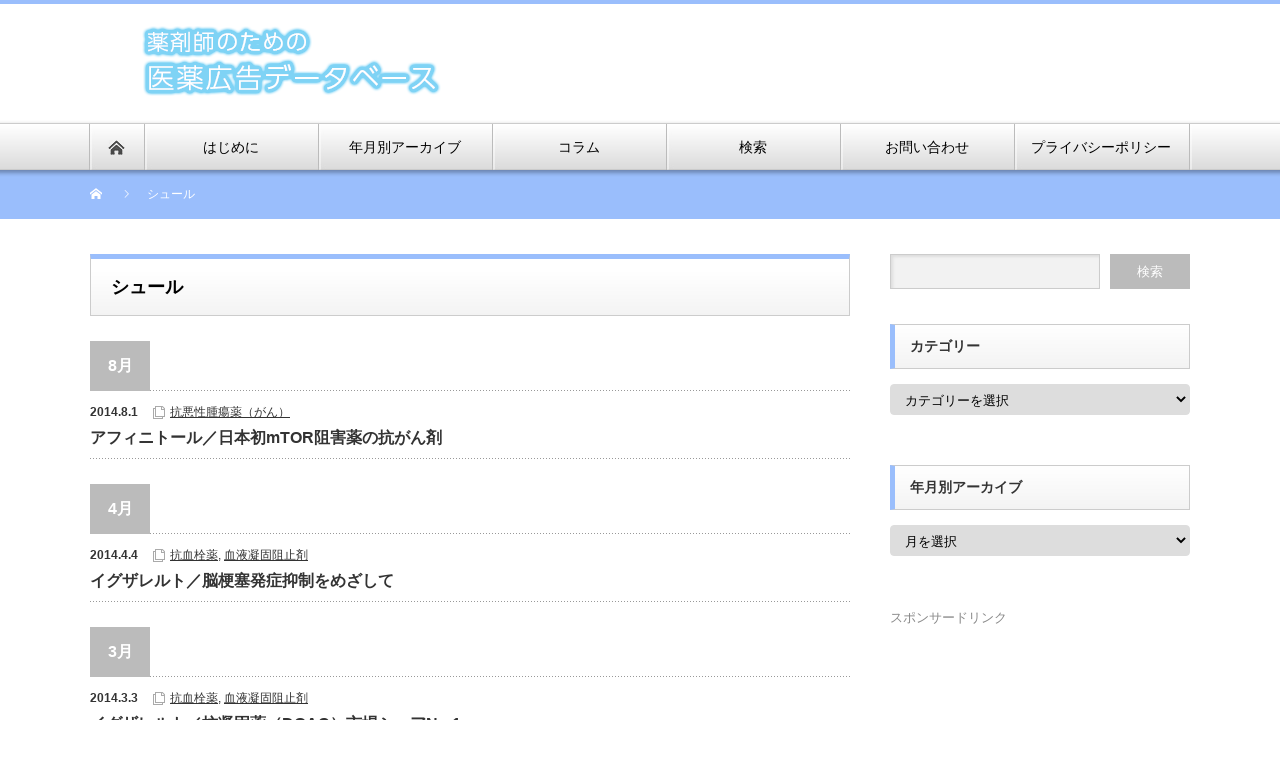

--- FILE ---
content_type: text/html; charset=UTF-8
request_url: https://medicaladver.com/tag/%E3%82%B7%E3%83%A5%E3%83%BC%E3%83%AB/
body_size: 15100
content:
<!DOCTYPE html PUBLIC "-//W3C//DTD XHTML 1.1//EN" "http://www.w3.org/TR/xhtml11/DTD/xhtml11.dtd">
<!--[if lt IE 9]><html xmlns="http://www.w3.org/1999/xhtml" class="ie"><![endif]-->
<!--[if (gt IE 9)|!(IE)]><!--><html xmlns="http://www.w3.org/1999/xhtml"><!--<![endif]-->
<head profile="http://gmpg.org/xfn/11">
<meta http-equiv="Content-Type" content="text/html; charset=UTF-8" />
<meta http-equiv="X-UA-Compatible" content="IE=edge,chrome=1" />
<meta name="viewport" content="width=device-width" />

<meta name="description" content="" />

<link rel="alternate" type="application/rss+xml" title="医薬広告DataBase RSS Feed" href="https://medicaladver.com/feed/" />
<link rel="alternate" type="application/atom+xml" title="医薬広告DataBase Atom Feed" href="https://medicaladver.com/feed/atom/" />
<link rel="pingback" href="https://medicaladver.com/xmlrpc.php" />


		<!-- All in One SEO 4.6.9.1 - aioseo.com -->
		<title>シュール | 医薬広告DataBase</title>
		<meta name="robots" content="max-image-preview:large" />
		<meta name="google-site-verification" content="102486114" />
		<link rel="canonical" href="https://medicaladver.com/tag/%e3%82%b7%e3%83%a5%e3%83%bc%e3%83%ab/" />
		<meta name="generator" content="All in One SEO (AIOSEO) 4.6.9.1" />
		<script type="application/ld+json" class="aioseo-schema">
			{"@context":"https:\/\/schema.org","@graph":[{"@type":"BreadcrumbList","@id":"https:\/\/medicaladver.com\/tag\/%E3%82%B7%E3%83%A5%E3%83%BC%E3%83%AB\/#breadcrumblist","itemListElement":[{"@type":"ListItem","@id":"https:\/\/medicaladver.com\/#listItem","position":1,"name":"\u5bb6","item":"https:\/\/medicaladver.com\/","nextItem":"https:\/\/medicaladver.com\/tag\/%e3%82%b7%e3%83%a5%e3%83%bc%e3%83%ab\/#listItem"},{"@type":"ListItem","@id":"https:\/\/medicaladver.com\/tag\/%e3%82%b7%e3%83%a5%e3%83%bc%e3%83%ab\/#listItem","position":2,"name":"\u30b7\u30e5\u30fc\u30eb","previousItem":"https:\/\/medicaladver.com\/#listItem"}]},{"@type":"CollectionPage","@id":"https:\/\/medicaladver.com\/tag\/%E3%82%B7%E3%83%A5%E3%83%BC%E3%83%AB\/#collectionpage","url":"https:\/\/medicaladver.com\/tag\/%E3%82%B7%E3%83%A5%E3%83%BC%E3%83%AB\/","name":"\u30b7\u30e5\u30fc\u30eb | \u533b\u85ac\u5e83\u544aDataBase","inLanguage":"ja","isPartOf":{"@id":"https:\/\/medicaladver.com\/#website"},"breadcrumb":{"@id":"https:\/\/medicaladver.com\/tag\/%E3%82%B7%E3%83%A5%E3%83%BC%E3%83%AB\/#breadcrumblist"}},{"@type":"Organization","@id":"https:\/\/medicaladver.com\/#organization","name":"\u533b\u85ac\u5e83\u544aDataBase","url":"https:\/\/medicaladver.com\/"},{"@type":"WebSite","@id":"https:\/\/medicaladver.com\/#website","url":"https:\/\/medicaladver.com\/","name":"\u533b\u85ac\u5e83\u544aDataBase","inLanguage":"ja","publisher":{"@id":"https:\/\/medicaladver.com\/#organization"}}]}
		</script>
		<!-- All in One SEO -->

<link rel="alternate" type="application/rss+xml" title="医薬広告DataBase &raquo; シュール タグのフィード" href="https://medicaladver.com/tag/%e3%82%b7%e3%83%a5%e3%83%bc%e3%83%ab/feed/" />
<script type="text/javascript">
window._wpemojiSettings = {"baseUrl":"https:\/\/s.w.org\/images\/core\/emoji\/14.0.0\/72x72\/","ext":".png","svgUrl":"https:\/\/s.w.org\/images\/core\/emoji\/14.0.0\/svg\/","svgExt":".svg","source":{"concatemoji":"https:\/\/medicaladver.com\/wp-includes\/js\/wp-emoji-release.min.js?ver=6.3.7"}};
/*! This file is auto-generated */
!function(i,n){var o,s,e;function c(e){try{var t={supportTests:e,timestamp:(new Date).valueOf()};sessionStorage.setItem(o,JSON.stringify(t))}catch(e){}}function p(e,t,n){e.clearRect(0,0,e.canvas.width,e.canvas.height),e.fillText(t,0,0);var t=new Uint32Array(e.getImageData(0,0,e.canvas.width,e.canvas.height).data),r=(e.clearRect(0,0,e.canvas.width,e.canvas.height),e.fillText(n,0,0),new Uint32Array(e.getImageData(0,0,e.canvas.width,e.canvas.height).data));return t.every(function(e,t){return e===r[t]})}function u(e,t,n){switch(t){case"flag":return n(e,"\ud83c\udff3\ufe0f\u200d\u26a7\ufe0f","\ud83c\udff3\ufe0f\u200b\u26a7\ufe0f")?!1:!n(e,"\ud83c\uddfa\ud83c\uddf3","\ud83c\uddfa\u200b\ud83c\uddf3")&&!n(e,"\ud83c\udff4\udb40\udc67\udb40\udc62\udb40\udc65\udb40\udc6e\udb40\udc67\udb40\udc7f","\ud83c\udff4\u200b\udb40\udc67\u200b\udb40\udc62\u200b\udb40\udc65\u200b\udb40\udc6e\u200b\udb40\udc67\u200b\udb40\udc7f");case"emoji":return!n(e,"\ud83e\udef1\ud83c\udffb\u200d\ud83e\udef2\ud83c\udfff","\ud83e\udef1\ud83c\udffb\u200b\ud83e\udef2\ud83c\udfff")}return!1}function f(e,t,n){var r="undefined"!=typeof WorkerGlobalScope&&self instanceof WorkerGlobalScope?new OffscreenCanvas(300,150):i.createElement("canvas"),a=r.getContext("2d",{willReadFrequently:!0}),o=(a.textBaseline="top",a.font="600 32px Arial",{});return e.forEach(function(e){o[e]=t(a,e,n)}),o}function t(e){var t=i.createElement("script");t.src=e,t.defer=!0,i.head.appendChild(t)}"undefined"!=typeof Promise&&(o="wpEmojiSettingsSupports",s=["flag","emoji"],n.supports={everything:!0,everythingExceptFlag:!0},e=new Promise(function(e){i.addEventListener("DOMContentLoaded",e,{once:!0})}),new Promise(function(t){var n=function(){try{var e=JSON.parse(sessionStorage.getItem(o));if("object"==typeof e&&"number"==typeof e.timestamp&&(new Date).valueOf()<e.timestamp+604800&&"object"==typeof e.supportTests)return e.supportTests}catch(e){}return null}();if(!n){if("undefined"!=typeof Worker&&"undefined"!=typeof OffscreenCanvas&&"undefined"!=typeof URL&&URL.createObjectURL&&"undefined"!=typeof Blob)try{var e="postMessage("+f.toString()+"("+[JSON.stringify(s),u.toString(),p.toString()].join(",")+"));",r=new Blob([e],{type:"text/javascript"}),a=new Worker(URL.createObjectURL(r),{name:"wpTestEmojiSupports"});return void(a.onmessage=function(e){c(n=e.data),a.terminate(),t(n)})}catch(e){}c(n=f(s,u,p))}t(n)}).then(function(e){for(var t in e)n.supports[t]=e[t],n.supports.everything=n.supports.everything&&n.supports[t],"flag"!==t&&(n.supports.everythingExceptFlag=n.supports.everythingExceptFlag&&n.supports[t]);n.supports.everythingExceptFlag=n.supports.everythingExceptFlag&&!n.supports.flag,n.DOMReady=!1,n.readyCallback=function(){n.DOMReady=!0}}).then(function(){return e}).then(function(){var e;n.supports.everything||(n.readyCallback(),(e=n.source||{}).concatemoji?t(e.concatemoji):e.wpemoji&&e.twemoji&&(t(e.twemoji),t(e.wpemoji)))}))}((window,document),window._wpemojiSettings);
</script>
<style type="text/css">
img.wp-smiley,
img.emoji {
	display: inline !important;
	border: none !important;
	box-shadow: none !important;
	height: 1em !important;
	width: 1em !important;
	margin: 0 0.07em !important;
	vertical-align: -0.1em !important;
	background: none !important;
	padding: 0 !important;
}
</style>
	<link rel='stylesheet' id='wp-block-library-css' href='https://medicaladver.com/wp-includes/css/dist/block-library/style.min.css?ver=6.3.7' type='text/css' media='all' />
<link rel='stylesheet' id='quads-style-css-css' href='https://medicaladver.com/wp-content/plugins/quick-adsense-reloaded/includes/gutenberg/dist/blocks.style.build.css?ver=2.0.85' type='text/css' media='all' />
<style id='classic-theme-styles-inline-css' type='text/css'>
/*! This file is auto-generated */
.wp-block-button__link{color:#fff;background-color:#32373c;border-radius:9999px;box-shadow:none;text-decoration:none;padding:calc(.667em + 2px) calc(1.333em + 2px);font-size:1.125em}.wp-block-file__button{background:#32373c;color:#fff;text-decoration:none}
</style>
<style id='global-styles-inline-css' type='text/css'>
body{--wp--preset--color--black: #000000;--wp--preset--color--cyan-bluish-gray: #abb8c3;--wp--preset--color--white: #ffffff;--wp--preset--color--pale-pink: #f78da7;--wp--preset--color--vivid-red: #cf2e2e;--wp--preset--color--luminous-vivid-orange: #ff6900;--wp--preset--color--luminous-vivid-amber: #fcb900;--wp--preset--color--light-green-cyan: #7bdcb5;--wp--preset--color--vivid-green-cyan: #00d084;--wp--preset--color--pale-cyan-blue: #8ed1fc;--wp--preset--color--vivid-cyan-blue: #0693e3;--wp--preset--color--vivid-purple: #9b51e0;--wp--preset--gradient--vivid-cyan-blue-to-vivid-purple: linear-gradient(135deg,rgba(6,147,227,1) 0%,rgb(155,81,224) 100%);--wp--preset--gradient--light-green-cyan-to-vivid-green-cyan: linear-gradient(135deg,rgb(122,220,180) 0%,rgb(0,208,130) 100%);--wp--preset--gradient--luminous-vivid-amber-to-luminous-vivid-orange: linear-gradient(135deg,rgba(252,185,0,1) 0%,rgba(255,105,0,1) 100%);--wp--preset--gradient--luminous-vivid-orange-to-vivid-red: linear-gradient(135deg,rgba(255,105,0,1) 0%,rgb(207,46,46) 100%);--wp--preset--gradient--very-light-gray-to-cyan-bluish-gray: linear-gradient(135deg,rgb(238,238,238) 0%,rgb(169,184,195) 100%);--wp--preset--gradient--cool-to-warm-spectrum: linear-gradient(135deg,rgb(74,234,220) 0%,rgb(151,120,209) 20%,rgb(207,42,186) 40%,rgb(238,44,130) 60%,rgb(251,105,98) 80%,rgb(254,248,76) 100%);--wp--preset--gradient--blush-light-purple: linear-gradient(135deg,rgb(255,206,236) 0%,rgb(152,150,240) 100%);--wp--preset--gradient--blush-bordeaux: linear-gradient(135deg,rgb(254,205,165) 0%,rgb(254,45,45) 50%,rgb(107,0,62) 100%);--wp--preset--gradient--luminous-dusk: linear-gradient(135deg,rgb(255,203,112) 0%,rgb(199,81,192) 50%,rgb(65,88,208) 100%);--wp--preset--gradient--pale-ocean: linear-gradient(135deg,rgb(255,245,203) 0%,rgb(182,227,212) 50%,rgb(51,167,181) 100%);--wp--preset--gradient--electric-grass: linear-gradient(135deg,rgb(202,248,128) 0%,rgb(113,206,126) 100%);--wp--preset--gradient--midnight: linear-gradient(135deg,rgb(2,3,129) 0%,rgb(40,116,252) 100%);--wp--preset--font-size--small: 13px;--wp--preset--font-size--medium: 20px;--wp--preset--font-size--large: 36px;--wp--preset--font-size--x-large: 42px;--wp--preset--spacing--20: 0.44rem;--wp--preset--spacing--30: 0.67rem;--wp--preset--spacing--40: 1rem;--wp--preset--spacing--50: 1.5rem;--wp--preset--spacing--60: 2.25rem;--wp--preset--spacing--70: 3.38rem;--wp--preset--spacing--80: 5.06rem;--wp--preset--shadow--natural: 6px 6px 9px rgba(0, 0, 0, 0.2);--wp--preset--shadow--deep: 12px 12px 50px rgba(0, 0, 0, 0.4);--wp--preset--shadow--sharp: 6px 6px 0px rgba(0, 0, 0, 0.2);--wp--preset--shadow--outlined: 6px 6px 0px -3px rgba(255, 255, 255, 1), 6px 6px rgba(0, 0, 0, 1);--wp--preset--shadow--crisp: 6px 6px 0px rgba(0, 0, 0, 1);}:where(.is-layout-flex){gap: 0.5em;}:where(.is-layout-grid){gap: 0.5em;}body .is-layout-flow > .alignleft{float: left;margin-inline-start: 0;margin-inline-end: 2em;}body .is-layout-flow > .alignright{float: right;margin-inline-start: 2em;margin-inline-end: 0;}body .is-layout-flow > .aligncenter{margin-left: auto !important;margin-right: auto !important;}body .is-layout-constrained > .alignleft{float: left;margin-inline-start: 0;margin-inline-end: 2em;}body .is-layout-constrained > .alignright{float: right;margin-inline-start: 2em;margin-inline-end: 0;}body .is-layout-constrained > .aligncenter{margin-left: auto !important;margin-right: auto !important;}body .is-layout-constrained > :where(:not(.alignleft):not(.alignright):not(.alignfull)){max-width: var(--wp--style--global--content-size);margin-left: auto !important;margin-right: auto !important;}body .is-layout-constrained > .alignwide{max-width: var(--wp--style--global--wide-size);}body .is-layout-flex{display: flex;}body .is-layout-flex{flex-wrap: wrap;align-items: center;}body .is-layout-flex > *{margin: 0;}body .is-layout-grid{display: grid;}body .is-layout-grid > *{margin: 0;}:where(.wp-block-columns.is-layout-flex){gap: 2em;}:where(.wp-block-columns.is-layout-grid){gap: 2em;}:where(.wp-block-post-template.is-layout-flex){gap: 1.25em;}:where(.wp-block-post-template.is-layout-grid){gap: 1.25em;}.has-black-color{color: var(--wp--preset--color--black) !important;}.has-cyan-bluish-gray-color{color: var(--wp--preset--color--cyan-bluish-gray) !important;}.has-white-color{color: var(--wp--preset--color--white) !important;}.has-pale-pink-color{color: var(--wp--preset--color--pale-pink) !important;}.has-vivid-red-color{color: var(--wp--preset--color--vivid-red) !important;}.has-luminous-vivid-orange-color{color: var(--wp--preset--color--luminous-vivid-orange) !important;}.has-luminous-vivid-amber-color{color: var(--wp--preset--color--luminous-vivid-amber) !important;}.has-light-green-cyan-color{color: var(--wp--preset--color--light-green-cyan) !important;}.has-vivid-green-cyan-color{color: var(--wp--preset--color--vivid-green-cyan) !important;}.has-pale-cyan-blue-color{color: var(--wp--preset--color--pale-cyan-blue) !important;}.has-vivid-cyan-blue-color{color: var(--wp--preset--color--vivid-cyan-blue) !important;}.has-vivid-purple-color{color: var(--wp--preset--color--vivid-purple) !important;}.has-black-background-color{background-color: var(--wp--preset--color--black) !important;}.has-cyan-bluish-gray-background-color{background-color: var(--wp--preset--color--cyan-bluish-gray) !important;}.has-white-background-color{background-color: var(--wp--preset--color--white) !important;}.has-pale-pink-background-color{background-color: var(--wp--preset--color--pale-pink) !important;}.has-vivid-red-background-color{background-color: var(--wp--preset--color--vivid-red) !important;}.has-luminous-vivid-orange-background-color{background-color: var(--wp--preset--color--luminous-vivid-orange) !important;}.has-luminous-vivid-amber-background-color{background-color: var(--wp--preset--color--luminous-vivid-amber) !important;}.has-light-green-cyan-background-color{background-color: var(--wp--preset--color--light-green-cyan) !important;}.has-vivid-green-cyan-background-color{background-color: var(--wp--preset--color--vivid-green-cyan) !important;}.has-pale-cyan-blue-background-color{background-color: var(--wp--preset--color--pale-cyan-blue) !important;}.has-vivid-cyan-blue-background-color{background-color: var(--wp--preset--color--vivid-cyan-blue) !important;}.has-vivid-purple-background-color{background-color: var(--wp--preset--color--vivid-purple) !important;}.has-black-border-color{border-color: var(--wp--preset--color--black) !important;}.has-cyan-bluish-gray-border-color{border-color: var(--wp--preset--color--cyan-bluish-gray) !important;}.has-white-border-color{border-color: var(--wp--preset--color--white) !important;}.has-pale-pink-border-color{border-color: var(--wp--preset--color--pale-pink) !important;}.has-vivid-red-border-color{border-color: var(--wp--preset--color--vivid-red) !important;}.has-luminous-vivid-orange-border-color{border-color: var(--wp--preset--color--luminous-vivid-orange) !important;}.has-luminous-vivid-amber-border-color{border-color: var(--wp--preset--color--luminous-vivid-amber) !important;}.has-light-green-cyan-border-color{border-color: var(--wp--preset--color--light-green-cyan) !important;}.has-vivid-green-cyan-border-color{border-color: var(--wp--preset--color--vivid-green-cyan) !important;}.has-pale-cyan-blue-border-color{border-color: var(--wp--preset--color--pale-cyan-blue) !important;}.has-vivid-cyan-blue-border-color{border-color: var(--wp--preset--color--vivid-cyan-blue) !important;}.has-vivid-purple-border-color{border-color: var(--wp--preset--color--vivid-purple) !important;}.has-vivid-cyan-blue-to-vivid-purple-gradient-background{background: var(--wp--preset--gradient--vivid-cyan-blue-to-vivid-purple) !important;}.has-light-green-cyan-to-vivid-green-cyan-gradient-background{background: var(--wp--preset--gradient--light-green-cyan-to-vivid-green-cyan) !important;}.has-luminous-vivid-amber-to-luminous-vivid-orange-gradient-background{background: var(--wp--preset--gradient--luminous-vivid-amber-to-luminous-vivid-orange) !important;}.has-luminous-vivid-orange-to-vivid-red-gradient-background{background: var(--wp--preset--gradient--luminous-vivid-orange-to-vivid-red) !important;}.has-very-light-gray-to-cyan-bluish-gray-gradient-background{background: var(--wp--preset--gradient--very-light-gray-to-cyan-bluish-gray) !important;}.has-cool-to-warm-spectrum-gradient-background{background: var(--wp--preset--gradient--cool-to-warm-spectrum) !important;}.has-blush-light-purple-gradient-background{background: var(--wp--preset--gradient--blush-light-purple) !important;}.has-blush-bordeaux-gradient-background{background: var(--wp--preset--gradient--blush-bordeaux) !important;}.has-luminous-dusk-gradient-background{background: var(--wp--preset--gradient--luminous-dusk) !important;}.has-pale-ocean-gradient-background{background: var(--wp--preset--gradient--pale-ocean) !important;}.has-electric-grass-gradient-background{background: var(--wp--preset--gradient--electric-grass) !important;}.has-midnight-gradient-background{background: var(--wp--preset--gradient--midnight) !important;}.has-small-font-size{font-size: var(--wp--preset--font-size--small) !important;}.has-medium-font-size{font-size: var(--wp--preset--font-size--medium) !important;}.has-large-font-size{font-size: var(--wp--preset--font-size--large) !important;}.has-x-large-font-size{font-size: var(--wp--preset--font-size--x-large) !important;}
.wp-block-navigation a:where(:not(.wp-element-button)){color: inherit;}
:where(.wp-block-post-template.is-layout-flex){gap: 1.25em;}:where(.wp-block-post-template.is-layout-grid){gap: 1.25em;}
:where(.wp-block-columns.is-layout-flex){gap: 2em;}:where(.wp-block-columns.is-layout-grid){gap: 2em;}
.wp-block-pullquote{font-size: 1.5em;line-height: 1.6;}
</style>
<link rel='stylesheet' id='contact-form-7-css' href='https://medicaladver.com/wp-content/plugins/contact-form-7/includes/css/styles.css?ver=5.9.8' type='text/css' media='all' />
<link rel='stylesheet' id='child-pages-shortcode-css-css' href='https://medicaladver.com/wp-content/plugins/child-pages-shortcode/css/child-pages-shortcode.min.css?ver=1.1.4' type='text/css' media='all' />
<script type='text/javascript' src='https://medicaladver.com/wp-includes/js/jquery/jquery.min.js?ver=3.7.0' id='jquery-core-js'></script>
<script type='text/javascript' src='https://medicaladver.com/wp-includes/js/jquery/jquery-migrate.min.js?ver=3.4.1' id='jquery-migrate-js'></script>
<script type='text/javascript' src='https://medicaladver.com/wp-content/plugins/itro-popup/scripts/itro-scripts.js?ver=6.3.7' id='itro-scripts-js'></script>
<script type='text/javascript' src='https://medicaladver.com/wp-content/plugins/child-pages-shortcode/js/child-pages-shortcode.min.js?ver=1.1.4' id='child-pages-shortcode-js'></script>
<link rel="https://api.w.org/" href="https://medicaladver.com/wp-json/" /><link rel="alternate" type="application/json" href="https://medicaladver.com/wp-json/wp/v2/tags/206" /><script>document.cookie = 'quads_browser_width='+screen.width;</script><style type="text/css">.broken_link, a.broken_link {
	text-decoration: line-through;
}</style>		<style type="text/css" id="wp-custom-css">
				.page-template-index_template #mainColumn div:nth-child(3), .page-template-index_template #mainColumn ul:nth-child(4) { display: none; }

media="screen and (min-width: 1111px)"
#footer_widget_banner div {
    width: 300px;
    /* background: #000; */
}		</style>
		<script src="https://medicaladver.com/wp-content/themes/nextage_tcd021/js/jquery.easing.1.3.js?ver=4.2"></script>
<link rel="stylesheet" href="https://medicaladver.com/wp-content/themes/nextage_tcd021/style.css?ver=4.2" type="text/css" />
<link rel="stylesheet" href="https://medicaladver.com/wp-content/themes/nextage_tcd021/comment-style.css?ver=4.2" type="text/css" />

<link rel="stylesheet" media="screen and (min-width:1111px)" href="https://medicaladver.com/wp-content/themes/nextage_tcd021/style_pc.css?ver=4.2" type="text/css" />
<link rel="stylesheet" media="screen and (max-width:1110px)" href="https://medicaladver.com/wp-content/themes/nextage_tcd021/style_sp.css?ver=4.2" type="text/css" />
<link rel="stylesheet" media="screen and (max-width:1110px)" href="https://medicaladver.com/wp-content/themes/nextage_tcd021/footer-bar/footer-bar.css?ver=?ver=4.2">

<link rel="stylesheet" href="https://medicaladver.com/wp-content/themes/nextage_tcd021/japanese.css?ver=4.2" type="text/css" />

<script type="text/javascript" src="https://medicaladver.com/wp-content/themes/nextage_tcd021/js/jscript.js?ver=4.2"></script>
<script type="text/javascript" src="https://medicaladver.com/wp-content/themes/nextage_tcd021/js/scroll.js?ver=4.2"></script>
<script type="text/javascript" src="https://medicaladver.com/wp-content/themes/nextage_tcd021/js/comment.js?ver=4.2"></script>
<script type="text/javascript" src="https://medicaladver.com/wp-content/themes/nextage_tcd021/js/rollover.js?ver=4.2"></script>
<!--[if lt IE 9]>
<link id="stylesheet" rel="stylesheet" href="https://medicaladver.com/wp-content/themes/nextage_tcd021/style_pc.css?ver=4.2" type="text/css" />
<script type="text/javascript" src="https://medicaladver.com/wp-content/themes/nextage_tcd021/js/ie.js?ver=4.2"></script>
<link rel="stylesheet" href="https://medicaladver.com/wp-content/themes/nextage_tcd021/ie.css" type="text/css" />
<![endif]-->

<!--[if IE 7]>
<link rel="stylesheet" href="https://medicaladver.com/wp-content/themes/nextage_tcd021/ie7.css" type="text/css" />
<![endif]-->


<!-- blend -->
<script type="text/javascript" src="https://medicaladver.com/wp-content/themes/nextage_tcd021/js/jquery.blend-min.js"></script>
<script type="text/javascript">
	jQuery(document).ready(function(){
		//jQuery("#global_menu a").blend();
		//jQuery(".blendy").blend();
	});
</script>
<!-- /blend -->



<style type="text/css">
a:hover { color:#9ABEFC; }
.page_navi a:hover, #post_pagination a:hover, #wp-calendar td a:hover, #return_top:hover,
 #wp-calendar #prev a:hover, #wp-calendar #next a:hover, #footer #wp-calendar td a:hover, .widget_search #search-btn input:hover, .widget_search #searchsubmit:hover, .tcdw_category_list_widget a:hover, .tcdw_news_list_widget .month, .tcd_menu_widget a:hover, .tcd_menu_widget li.current-menu-item a, #submit_comment:hover
  { background-color:#9ABEFC; }

.post :not(#post_meta):not(#single_meta):not(li) a, .custom-html-widget a { color:#0077B3; }
.post :not(#post_meta):not(#single_meta):not(li) a:hover, .custom-html-widget a:hover { color:#57BDCC; }

body { font-size:18px; }
#header-wrapper{
	border-top-color: #9ABEFC;
}
#wrapper-light #global_menu ul ul li a {background: #9ABEFC;}
#wrapper-light #global_menu ul ul a:hover{background: #898989;}
#wrapper-dark #global_menu ul ul li a {background: #9ABEFC;}
#wrapper-dark #global_menu ul ul a:hover{background: #898989;}
#bread_crumb_wrapper{ background-color: #9ABEFC;}
.headline1{ border-left: solid 5px #9ABEFC;}
.headline2{ border-top: solid 5px #9ABEFC;}
.side_headline{ border-left: solid 5px #9ABEFC;}
.footer_headline{ color:#9ABEFC;}
.flexslider { margin: 0 auto; position: relative; width: 1100px; height: 353px; zoom: 1; overflow:hidden; }
@media screen and (max-width:1100px){
.flexslider { margin: 0 auto; position: relative; width: 100%; height: auto; zoom: 1; overflow:hidden; }
}

.side_widget, #single_title, .footer_widget, #page-title, #company_info dd
  { word-wrap:break-word; }

p { line-height:1.5 !important; }
.post p a { color:#00A0E9; font-size:18px; }
/* 入場ボタン */
#ageEnterButton {
width: 50%;
margin-bottom: 20px;
font-size: 16px;
}
/* 退場ボタン */
#ageLeaveButton {
width: 50%;
font-size: 16px;
}
</style>
</head>

<body class="archive tag tag-206">
<div id="wrapper-light">
	<div id="header-wrapper">
		<!-- header -->
		<div id="header">
			<div id="header-inner" class="clearfix">
				<div id="header-left">
   <!-- logo -->
   <div id='logo_image'>
<h1 id="logo" style="top:21px; left:51px;"><a href=" https://medicaladver.com/" title="医薬広告DataBase" data-label="医薬広告DataBase"><img src="https://medicaladver.com/wp-content/uploads/tcd-w/logo.png?1769365463" alt="医薬広告DataBase" title="医薬広告DataBase" /></a></h1>
</div>
				</div>
   				<div id="header-right">
						<!-- header banner -->
					<!-- /header banner -->

					</div>
   				<a href="#" class="menu_button"></a>
			</div>
		</div>
		<!-- /header -->
		<!-- global menu -->
		<div id="global_menu" class="clearfix">
			<div id="global_menu_home"><a href="https://medicaladver.com">
<img src="https://medicaladver.com/wp-content/themes/nextage_tcd021/images/home.png" alt="HOME" />
</a></div>
   <ul id="menu-%e3%82%b0%e3%83%ad%e3%83%bc%e3%83%90%e3%83%ab%e3%83%a1%e3%83%8b%e3%83%a5%e3%83%bc" class="menu"><li id="menu-item-3791" class="menu-item menu-item-type-post_type menu-item-object-page menu-item-3791"><a href="https://medicaladver.com/intro/">はじめに</a></li>
<li id="menu-item-3794" class="menu-item menu-item-type-post_type menu-item-object-page current_page_parent menu-item-3794"><a href="https://medicaladver.com/archive/">年月別アーカイブ</a></li>
<li id="menu-item-3793" class="menu-item menu-item-type-post_type menu-item-object-page menu-item-3793"><a href="https://medicaladver.com/column/">コラム</a></li>
<li id="menu-item-3790" class="menu-item menu-item-type-post_type menu-item-object-page menu-item-3790"><a href="https://medicaladver.com/search/">検索</a></li>
<li id="menu-item-3792" class="menu-item menu-item-type-post_type menu-item-object-page menu-item-3792"><a href="https://medicaladver.com/contact/">お問い合わせ</a></li>
<li id="menu-item-4542" class="menu-item menu-item-type-post_type menu-item-object-page menu-item-4542"><a href="https://medicaladver.com/privacy/">プライバシーポリシー</a></li>
</ul> 		</div>
		<!-- /global menu -->

 <!-- smartphone banner -->
 
	</div>

	<div id="bread_crumb_wrapper">
		
<ul id="bread_crumb" class="clearfix" itemscope itemtype="http://schema.org/BreadcrumbList">
 <li itemprop="itemListElement" itemscope itemtype="http://schema.org/ListItem" class="home"><a itemprop="item" href="https://medicaladver.com/"><span itemprop="name">Home</span></a><meta itemprop="position" content="1" /></li>

 <li itemprop="itemListElement" itemscope itemtype="http://schema.org/ListItem" class="last"><span itemprop="name">シュール</span><meta itemprop="position" content="2" /></li>

</ul>
	</div>

	<div id="contents" class="layout1 clearfix">
		<!-- mainColumn -->
		<div id="mainColumn">
			<div id="page-title" class="headline2">
				シュール			</div>
																					<h2 class="date_headline"><span>8月</span></h2>
			<ul class="post_list">
													<li>
					<ul class="meta clearfix">
						<li class="post_date">2014.8.1</li>						<li class="post_category"><a href="https://medicaladver.com/category/%e6%8a%97%e6%82%aa%e6%80%a7%e8%85%ab%e7%98%8d%e8%96%ac%ef%bc%88%e3%81%8c%e3%82%93%ef%bc%89/" rel="category tag">抗悪性腫瘍薬（がん）</a></li>
					</ul>
					<h3 class="title"><a href="https://medicaladver.com/2014/08/%e3%82%a2%e3%83%95%e3%82%a3%e3%83%8b%e3%83%88%e3%83%bc%e3%83%ab/">アフィニトール／日本初mTOR阻害薬の抗がん剤</a></h3>
				</li>
															</ul>
								<h2 class="date_headline"><span>4月</span></h2>
			<ul class="post_list">
													<li>
					<ul class="meta clearfix">
						<li class="post_date">2014.4.4</li>						<li class="post_category"><a href="https://medicaladver.com/category/%e6%8a%97%e8%a1%80%e6%a0%93%e8%96%ac/" rel="category tag">抗血栓薬</a>, <a href="https://medicaladver.com/category/%e6%8a%97%e8%a1%80%e6%a0%93%e8%96%ac/%e8%a1%80%e6%b6%b2%e5%87%9d%e5%9b%ba%e9%98%bb%e6%ad%a2%e5%89%a4/" rel="category tag">血液凝固阻止剤</a></li>
					</ul>
					<h3 class="title"><a href="https://medicaladver.com/2014/04/%e3%82%a4%e3%82%af%e3%82%99%e3%82%b5%e3%82%99%e3%83%ac%e3%83%ab%e3%83%88-2/">イグザレルト／脳梗塞発症抑制をめざして</a></h3>
				</li>
															</ul>
								<h2 class="date_headline"><span>3月</span></h2>
			<ul class="post_list">
													<li>
					<ul class="meta clearfix">
						<li class="post_date">2014.3.3</li>						<li class="post_category"><a href="https://medicaladver.com/category/%e6%8a%97%e8%a1%80%e6%a0%93%e8%96%ac/" rel="category tag">抗血栓薬</a>, <a href="https://medicaladver.com/category/%e6%8a%97%e8%a1%80%e6%a0%93%e8%96%ac/%e8%a1%80%e6%b6%b2%e5%87%9d%e5%9b%ba%e9%98%bb%e6%ad%a2%e5%89%a4/" rel="category tag">血液凝固阻止剤</a></li>
					</ul>
					<h3 class="title"><a href="https://medicaladver.com/2014/03/%e3%82%a4%e3%82%af%e3%82%99%e3%82%b5%e3%82%99%e3%83%ac%e3%83%ab%e3%83%88/">イグザレルト／抗凝固薬（DOAC）市場シェアNo.1</a></h3>
				</li>
															</ul>
								<h2 class="date_headline"><span>4月</span></h2>
			<ul class="post_list">
													<li>
					<ul class="meta clearfix">
						<li class="post_date">2012.4.10</li>						<li class="post_category"><a href="https://medicaladver.com/category/%e6%8a%97%e8%a1%80%e6%a0%93%e8%96%ac/" rel="category tag">抗血栓薬</a>, <a href="https://medicaladver.com/category/%e6%8a%97%e8%a1%80%e6%a0%93%e8%96%ac/%e8%a1%80%e6%b6%b2%e5%87%9d%e5%9b%ba%e9%98%bb%e6%ad%a2%e5%89%a4/" rel="category tag">血液凝固阻止剤</a></li>
					</ul>
					<h3 class="title"><a href="https://medicaladver.com/2012/04/%e3%82%a4%e3%82%b0%e3%82%b6%e3%83%ac%e3%83%ab%e3%83%88%ef%bc%8f%e6%97%a5%e6%9c%ac%e3%81%ae%e3%82%a8%e3%83%93%e3%83%87%e3%83%b3%e3%82%b9/">イグザレルト／日本のエビデンス</a></h3>
				</li>
						</ul>
			<div class="page_navi clearfix">
<p class="back"><a href="https://medicaladver.com/">トップページに戻る</a></p>
</div>
		</div>
		<!-- /mainColumn -->

		<!-- sideColumn -->
 
		<div id="sideColumn">

<div class="side_widget clearfix widget_search" id="search-3">
<form role="search" method="get" id="searchform" class="searchform" action="https://medicaladver.com/">
				<div>
					<label class="screen-reader-text" for="s">検索:</label>
					<input type="text" value="" name="s" id="s" />
					<input type="submit" id="searchsubmit" value="検索" />
				</div>
			</form></div>
<div class="side_widget clearfix widget_categories" id="categories-3">
<h3 class="side_headline">カテゴリー</h3>
<form action="https://medicaladver.com" method="get"><label class="screen-reader-text" for="cat">カテゴリー</label><select  name='cat' id='cat' class='postform'>
	<option value='-1'>カテゴリーを選択</option>
	<option class="level-0" value="300">AG</option>
	<option class="level-0" value="299">Column</option>
	<option class="level-0" value="624">その他</option>
	<option class="level-0" value="734">その他の循環器官用薬</option>
	<option class="level-0" value="78">ジェネリック</option>
	<option class="level-0" value="420">ホルモン剤</option>
	<option class="level-0" value="145">中枢神経領域</option>
	<option class="level-1" value="143">&nbsp;&nbsp;&nbsp;パーキンソン病治療薬</option>
	<option class="level-1" value="838">&nbsp;&nbsp;&nbsp;レビー小体型認知症治療薬</option>
	<option class="level-1" value="32">&nbsp;&nbsp;&nbsp;制吐剤</option>
	<option class="level-1" value="155">&nbsp;&nbsp;&nbsp;多発性硬化症治療</option>
	<option class="level-1" value="337">&nbsp;&nbsp;&nbsp;抗てんかん薬</option>
	<option class="level-1" value="44">&nbsp;&nbsp;&nbsp;抗精神病薬</option>
	<option class="level-1" value="93">&nbsp;&nbsp;&nbsp;抗認知症薬</option>
	<option class="level-1" value="651">&nbsp;&nbsp;&nbsp;筋萎縮性側索硬化症溶剤（ALS）</option>
	<option class="level-1" value="409">&nbsp;&nbsp;&nbsp;鎮痒薬</option>
	<option class="level-0" value="85">予防接種用薬</option>
	<option class="level-0" value="26">企業広告</option>
	<option class="level-0" value="166">利尿薬</option>
	<option class="level-0" value="291">含嗽剤</option>
	<option class="level-0" value="24">心不全治療薬・昇圧薬</option>
	<option class="level-0" value="1034">慢性腎臓病治療薬（CKD）</option>
	<option class="level-0" value="40">抗うつ薬</option>
	<option class="level-1" value="974">&nbsp;&nbsp;&nbsp;DSA</option>
	<option class="level-1" value="950">&nbsp;&nbsp;&nbsp;DSS</option>
	<option class="level-1" value="90">&nbsp;&nbsp;&nbsp;NaSSA</option>
	<option class="level-1" value="964">&nbsp;&nbsp;&nbsp;SDA</option>
	<option class="level-1" value="284">&nbsp;&nbsp;&nbsp;SNRI</option>
	<option class="level-1" value="36">&nbsp;&nbsp;&nbsp;SSRI</option>
	<option class="level-1" value="686">&nbsp;&nbsp;&nbsp;鎮静系</option>
	<option class="level-0" value="79">抗アレルギー薬</option>
	<option class="level-1" value="279">&nbsp;&nbsp;&nbsp;α交感神経刺激薬</option>
	<option class="level-1" value="321">&nbsp;&nbsp;&nbsp;ステロイド系抗炎症薬</option>
	<option class="level-1" value="80">&nbsp;&nbsp;&nbsp;抗ヒスタミン薬</option>
	<option class="level-1" value="360">&nbsp;&nbsp;&nbsp;抗ロイコトリエン薬</option>
	<option class="level-0" value="375">抗ウイルス療法薬</option>
	<option class="level-0" value="211">抗ウイルス薬</option>
	<option class="level-1" value="461">&nbsp;&nbsp;&nbsp;B型肝炎</option>
	<option class="level-1" value="292">&nbsp;&nbsp;&nbsp;インフルエンザ</option>
	<option class="level-1" value="306">&nbsp;&nbsp;&nbsp;帯状疱疹</option>
	<option class="level-1" value="54">&nbsp;&nbsp;&nbsp;抗HIV薬</option>
	<option class="level-1" value="213">&nbsp;&nbsp;&nbsp;Ｃ型肝炎</option>
	<option class="level-0" value="28">抗悪性腫瘍薬（がん）</option>
	<option class="level-0" value="22">抗菌薬（抗生物質）</option>
	<option class="level-0" value="110">抗血栓薬</option>
	<option class="level-1" value="128">&nbsp;&nbsp;&nbsp;抗血小板薬</option>
	<option class="level-1" value="112">&nbsp;&nbsp;&nbsp;血液凝固阻止剤</option>
	<option class="level-0" value="124">気管支治療薬</option>
	<option class="level-1" value="121">&nbsp;&nbsp;&nbsp;COPD</option>
	<option class="level-1" value="474">&nbsp;&nbsp;&nbsp;PDE5阻害薬</option>
	<option class="level-1" value="343">&nbsp;&nbsp;&nbsp;β刺激剤</option>
	<option class="level-1" value="347">&nbsp;&nbsp;&nbsp;ステロイド</option>
	<option class="level-1" value="855">&nbsp;&nbsp;&nbsp;モノクローナル抗体</option>
	<option class="level-1" value="348">&nbsp;&nbsp;&nbsp;抗コリン薬</option>
	<option class="level-0" value="225">泌尿器・生殖器用剤</option>
	<option class="level-1" value="498">&nbsp;&nbsp;&nbsp;前立腺癌</option>
	<option class="level-1" value="223">&nbsp;&nbsp;&nbsp;前立腺肥大症</option>
	<option class="level-1" value="470">&nbsp;&nbsp;&nbsp;尿毒症治療薬</option>
	<option class="level-1" value="955">&nbsp;&nbsp;&nbsp;腎性貧血治療剤</option>
	<option class="level-1" value="187">&nbsp;&nbsp;&nbsp;過活動膀胱治療剤</option>
	<option class="level-1" value="977">&nbsp;&nbsp;&nbsp;高カリウム血症治療薬</option>
	<option class="level-1" value="978">&nbsp;&nbsp;&nbsp;高リン血症治療薬</option>
	<option class="level-0" value="566">消化器系薬剤</option>
	<option class="level-1" value="465">&nbsp;&nbsp;&nbsp;便秘症治療薬</option>
	<option class="level-1" value="1061">&nbsp;&nbsp;&nbsp;口腔乾燥症状改善薬</option>
	<option class="level-1" value="565">&nbsp;&nbsp;&nbsp;消化管運動促進薬</option>
	<option class="level-1" value="106">&nbsp;&nbsp;&nbsp;胃腸薬</option>
	<option class="level-2" value="421">&nbsp;&nbsp;&nbsp;&nbsp;&nbsp;&nbsp;H2ブロッカー</option>
	<option class="level-2" value="567">&nbsp;&nbsp;&nbsp;&nbsp;&nbsp;&nbsp;アセチルコリンエステラーゼ阻害薬</option>
	<option class="level-2" value="422">&nbsp;&nbsp;&nbsp;&nbsp;&nbsp;&nbsp;セロトニン作動薬</option>
	<option class="level-2" value="105">&nbsp;&nbsp;&nbsp;&nbsp;&nbsp;&nbsp;プロトンポンプ阻害薬</option>
	<option class="level-2" value="939">&nbsp;&nbsp;&nbsp;&nbsp;&nbsp;&nbsp;防護因子増強薬</option>
	<option class="level-0" value="205">疾患啓発広告</option>
	<option class="level-0" value="160">痛風・高尿酸血症治療薬</option>
	<option class="level-0" value="207">皮膚科用剤</option>
	<option class="level-1" value="483">&nbsp;&nbsp;&nbsp;ざ瘡（ニキビ）</option>
	<option class="level-1" value="731">&nbsp;&nbsp;&nbsp;副腎皮質ホルモン</option>
	<option class="level-1" value="1028">&nbsp;&nbsp;&nbsp;多汗症</option>
	<option class="level-1" value="242">&nbsp;&nbsp;&nbsp;白癬（水虫）</option>
	<option class="level-1" value="208">&nbsp;&nbsp;&nbsp;褥瘡</option>
	<option class="level-0" value="294">眼科用剤</option>
	<option class="level-0" value="96">睡眠薬</option>
	<option class="level-1" value="281">&nbsp;&nbsp;&nbsp;オレキシン受容体</option>
	<option class="level-1" value="849">&nbsp;&nbsp;&nbsp;ベンゾジアゼピン系</option>
	<option class="level-1" value="275">&nbsp;&nbsp;&nbsp;メラトニン受容体</option>
	<option class="level-1" value="97">&nbsp;&nbsp;&nbsp;非ベンゾジアゼピン系</option>
	<option class="level-0" value="826">禁煙補助薬</option>
	<option class="level-0" value="688">筋弛緩薬</option>
	<option class="level-0" value="52">糖尿病治療薬</option>
	<option class="level-1" value="56">&nbsp;&nbsp;&nbsp;DPP-4阻害薬</option>
	<option class="level-1" value="164">&nbsp;&nbsp;&nbsp;GLP-1アナログ製剤</option>
	<option class="level-1" value="199">&nbsp;&nbsp;&nbsp;SGLT2阻害剤</option>
	<option class="level-1" value="268">&nbsp;&nbsp;&nbsp;αグリコシターゼ阻害薬</option>
	<option class="level-1" value="132">&nbsp;&nbsp;&nbsp;インスリン</option>
	<option class="level-1" value="243">&nbsp;&nbsp;&nbsp;グリニド系</option>
	<option class="level-1" value="528">&nbsp;&nbsp;&nbsp;スルホニルウレア系</option>
	<option class="level-1" value="385">&nbsp;&nbsp;&nbsp;チアゾリジン系</option>
	<option class="level-1" value="152">&nbsp;&nbsp;&nbsp;ビグアナイド系</option>
	<option class="level-0" value="6">脳循環・代謝改善薬</option>
	<option class="level-0" value="354">自己免疫疾患</option>
	<option class="level-1" value="1040">&nbsp;&nbsp;&nbsp;アトピー性皮膚炎治療薬</option>
	<option class="level-1" value="297">&nbsp;&nbsp;&nbsp;乾癬</option>
	<option class="level-1" value="9">&nbsp;&nbsp;&nbsp;抗リウマチ薬</option>
	<option class="level-1" value="287">&nbsp;&nbsp;&nbsp;炎症性腸疾患</option>
	<option class="level-2" value="296">&nbsp;&nbsp;&nbsp;&nbsp;&nbsp;&nbsp;クローン病治療薬</option>
	<option class="level-2" value="286">&nbsp;&nbsp;&nbsp;&nbsp;&nbsp;&nbsp;潰瘍性大腸炎治療薬</option>
	<option class="level-0" value="16">血管拡張薬</option>
	<option class="level-0" value="108">造血薬</option>
	<option class="level-0" value="11">遺伝子組換え</option>
	<option class="level-0" value="63">配合</option>
	<option class="level-0" value="64">鎮痛・解熱薬</option>
	<option class="level-0" value="17">降圧薬</option>
	<option class="level-1" value="413">&nbsp;&nbsp;&nbsp;ACE阻害薬</option>
	<option class="level-1" value="47">&nbsp;&nbsp;&nbsp;ARB</option>
	<option class="level-1" value="185">&nbsp;&nbsp;&nbsp;α遮断薬</option>
	<option class="level-1" value="181">&nbsp;&nbsp;&nbsp;β遮断薬</option>
	<option class="level-1" value="167">&nbsp;&nbsp;&nbsp;アルドステロン阻害薬</option>
	<option class="level-1" value="161">&nbsp;&nbsp;&nbsp;チアジド系降圧利尿薬</option>
	<option class="level-1" value="228">&nbsp;&nbsp;&nbsp;レニン阻害薬</option>
	<option class="level-1" value="14">&nbsp;&nbsp;&nbsp;持続性Ca拮抗薬</option>
	<option class="level-1" value="210">&nbsp;&nbsp;&nbsp;非チアジド系</option>
	<option class="level-0" value="982">難病</option>
	<option class="level-1" value="953">&nbsp;&nbsp;&nbsp;抗線維化薬</option>
	<option class="level-1" value="983">&nbsp;&nbsp;&nbsp;遺伝性疾患</option>
	<option class="level-0" value="196">骨・カルシウム代謝薬</option>
	<option class="level-1" value="576">&nbsp;&nbsp;&nbsp;骨粗鬆症治療剤</option>
	<option class="level-0" value="83">高脂血症治療薬</option>
	<option class="level-1" value="621">&nbsp;&nbsp;&nbsp;EPA</option>
	<option class="level-1" value="288">&nbsp;&nbsp;&nbsp;PCSK9阻害薬</option>
	<option class="level-1" value="191">&nbsp;&nbsp;&nbsp;スタチン系</option>
	<option class="level-1" value="216">&nbsp;&nbsp;&nbsp;フィブラート系</option>
	<option class="level-1" value="163">&nbsp;&nbsp;&nbsp;小腸吸収阻害薬</option>
	<option class="level-0" value="313">麻薬および類似薬</option>
	<option class="level-1" value="61">&nbsp;&nbsp;&nbsp;疼痛治療薬</option>
	<option class="level-1" value="235">&nbsp;&nbsp;&nbsp;癌疼痛治療薬</option>
</select>
</form>
<script type="text/javascript">
/* <![CDATA[ */
(function() {
	var dropdown = document.getElementById( "cat" );
	function onCatChange() {
		if ( dropdown.options[ dropdown.selectedIndex ].value > 0 ) {
			dropdown.parentNode.submit();
		}
	}
	dropdown.onchange = onCatChange;
})();
/* ]]> */
</script>

			</div>
<div class="side_widget clearfix widget_archive" id="archives-4">
<h3 class="side_headline">年月別アーカイブ</h3>
		<label class="screen-reader-text" for="archives-dropdown-4">年月別アーカイブ</label>
		<select id="archives-dropdown-4" name="archive-dropdown">
			
			<option value="">月を選択</option>
				<option value='https://medicaladver.com/2023/05/'> 2023年5月 &nbsp;(1)</option>
	<option value='https://medicaladver.com/2023/02/'> 2023年2月 &nbsp;(1)</option>
	<option value='https://medicaladver.com/2023/01/'> 2023年1月 &nbsp;(1)</option>
	<option value='https://medicaladver.com/2022/12/'> 2022年12月 &nbsp;(1)</option>
	<option value='https://medicaladver.com/2022/10/'> 2022年10月 &nbsp;(1)</option>
	<option value='https://medicaladver.com/2022/09/'> 2022年9月 &nbsp;(1)</option>
	<option value='https://medicaladver.com/2022/08/'> 2022年8月 &nbsp;(2)</option>
	<option value='https://medicaladver.com/2022/07/'> 2022年7月 &nbsp;(1)</option>
	<option value='https://medicaladver.com/2022/06/'> 2022年6月 &nbsp;(1)</option>
	<option value='https://medicaladver.com/2022/05/'> 2022年5月 &nbsp;(2)</option>
	<option value='https://medicaladver.com/2022/04/'> 2022年4月 &nbsp;(3)</option>
	<option value='https://medicaladver.com/2022/03/'> 2022年3月 &nbsp;(1)</option>
	<option value='https://medicaladver.com/2022/02/'> 2022年2月 &nbsp;(1)</option>
	<option value='https://medicaladver.com/2022/01/'> 2022年1月 &nbsp;(1)</option>
	<option value='https://medicaladver.com/2021/12/'> 2021年12月 &nbsp;(1)</option>
	<option value='https://medicaladver.com/2021/11/'> 2021年11月 &nbsp;(1)</option>
	<option value='https://medicaladver.com/2021/10/'> 2021年10月 &nbsp;(2)</option>
	<option value='https://medicaladver.com/2021/09/'> 2021年9月 &nbsp;(1)</option>
	<option value='https://medicaladver.com/2021/08/'> 2021年8月 &nbsp;(2)</option>
	<option value='https://medicaladver.com/2021/07/'> 2021年7月 &nbsp;(3)</option>
	<option value='https://medicaladver.com/2021/06/'> 2021年6月 &nbsp;(4)</option>
	<option value='https://medicaladver.com/2021/05/'> 2021年5月 &nbsp;(2)</option>
	<option value='https://medicaladver.com/2021/04/'> 2021年4月 &nbsp;(5)</option>
	<option value='https://medicaladver.com/2021/03/'> 2021年3月 &nbsp;(5)</option>
	<option value='https://medicaladver.com/2021/02/'> 2021年2月 &nbsp;(8)</option>
	<option value='https://medicaladver.com/2021/01/'> 2021年1月 &nbsp;(6)</option>
	<option value='https://medicaladver.com/2020/12/'> 2020年12月 &nbsp;(7)</option>
	<option value='https://medicaladver.com/2020/11/'> 2020年11月 &nbsp;(5)</option>
	<option value='https://medicaladver.com/2020/10/'> 2020年10月 &nbsp;(5)</option>
	<option value='https://medicaladver.com/2020/09/'> 2020年9月 &nbsp;(4)</option>
	<option value='https://medicaladver.com/2020/08/'> 2020年8月 &nbsp;(5)</option>
	<option value='https://medicaladver.com/2020/07/'> 2020年7月 &nbsp;(6)</option>
	<option value='https://medicaladver.com/2020/06/'> 2020年6月 &nbsp;(4)</option>
	<option value='https://medicaladver.com/2020/05/'> 2020年5月 &nbsp;(6)</option>
	<option value='https://medicaladver.com/2020/04/'> 2020年4月 &nbsp;(6)</option>
	<option value='https://medicaladver.com/2020/03/'> 2020年3月 &nbsp;(9)</option>
	<option value='https://medicaladver.com/2020/02/'> 2020年2月 &nbsp;(5)</option>
	<option value='https://medicaladver.com/2020/01/'> 2020年1月 &nbsp;(5)</option>
	<option value='https://medicaladver.com/2019/12/'> 2019年12月 &nbsp;(7)</option>
	<option value='https://medicaladver.com/2019/11/'> 2019年11月 &nbsp;(4)</option>
	<option value='https://medicaladver.com/2019/10/'> 2019年10月 &nbsp;(4)</option>
	<option value='https://medicaladver.com/2019/09/'> 2019年9月 &nbsp;(2)</option>
	<option value='https://medicaladver.com/2019/08/'> 2019年8月 &nbsp;(4)</option>
	<option value='https://medicaladver.com/2019/07/'> 2019年7月 &nbsp;(2)</option>
	<option value='https://medicaladver.com/2019/06/'> 2019年6月 &nbsp;(6)</option>
	<option value='https://medicaladver.com/2019/05/'> 2019年5月 &nbsp;(4)</option>
	<option value='https://medicaladver.com/2019/04/'> 2019年4月 &nbsp;(3)</option>
	<option value='https://medicaladver.com/2019/03/'> 2019年3月 &nbsp;(4)</option>
	<option value='https://medicaladver.com/2019/02/'> 2019年2月 &nbsp;(6)</option>
	<option value='https://medicaladver.com/2019/01/'> 2019年1月 &nbsp;(4)</option>
	<option value='https://medicaladver.com/2018/12/'> 2018年12月 &nbsp;(10)</option>
	<option value='https://medicaladver.com/2018/11/'> 2018年11月 &nbsp;(3)</option>
	<option value='https://medicaladver.com/2018/10/'> 2018年10月 &nbsp;(3)</option>
	<option value='https://medicaladver.com/2018/09/'> 2018年9月 &nbsp;(4)</option>
	<option value='https://medicaladver.com/2018/08/'> 2018年8月 &nbsp;(6)</option>
	<option value='https://medicaladver.com/2018/07/'> 2018年7月 &nbsp;(3)</option>
	<option value='https://medicaladver.com/2018/06/'> 2018年6月 &nbsp;(3)</option>
	<option value='https://medicaladver.com/2018/05/'> 2018年5月 &nbsp;(5)</option>
	<option value='https://medicaladver.com/2018/04/'> 2018年4月 &nbsp;(6)</option>
	<option value='https://medicaladver.com/2018/03/'> 2018年3月 &nbsp;(10)</option>
	<option value='https://medicaladver.com/2018/02/'> 2018年2月 &nbsp;(11)</option>
	<option value='https://medicaladver.com/2018/01/'> 2018年1月 &nbsp;(6)</option>
	<option value='https://medicaladver.com/2017/12/'> 2017年12月 &nbsp;(8)</option>
	<option value='https://medicaladver.com/2017/11/'> 2017年11月 &nbsp;(5)</option>
	<option value='https://medicaladver.com/2017/10/'> 2017年10月 &nbsp;(5)</option>
	<option value='https://medicaladver.com/2017/09/'> 2017年9月 &nbsp;(8)</option>
	<option value='https://medicaladver.com/2017/08/'> 2017年8月 &nbsp;(9)</option>
	<option value='https://medicaladver.com/2017/07/'> 2017年7月 &nbsp;(12)</option>
	<option value='https://medicaladver.com/2017/06/'> 2017年6月 &nbsp;(7)</option>
	<option value='https://medicaladver.com/2017/05/'> 2017年5月 &nbsp;(2)</option>
	<option value='https://medicaladver.com/2017/04/'> 2017年4月 &nbsp;(1)</option>
	<option value='https://medicaladver.com/2017/03/'> 2017年3月 &nbsp;(6)</option>
	<option value='https://medicaladver.com/2017/02/'> 2017年2月 &nbsp;(5)</option>
	<option value='https://medicaladver.com/2017/01/'> 2017年1月 &nbsp;(6)</option>
	<option value='https://medicaladver.com/2016/12/'> 2016年12月 &nbsp;(7)</option>
	<option value='https://medicaladver.com/2016/11/'> 2016年11月 &nbsp;(15)</option>
	<option value='https://medicaladver.com/2016/10/'> 2016年10月 &nbsp;(15)</option>
	<option value='https://medicaladver.com/2016/09/'> 2016年9月 &nbsp;(6)</option>
	<option value='https://medicaladver.com/2016/08/'> 2016年8月 &nbsp;(8)</option>
	<option value='https://medicaladver.com/2016/07/'> 2016年7月 &nbsp;(5)</option>
	<option value='https://medicaladver.com/2016/06/'> 2016年6月 &nbsp;(13)</option>
	<option value='https://medicaladver.com/2016/05/'> 2016年5月 &nbsp;(4)</option>
	<option value='https://medicaladver.com/2016/04/'> 2016年4月 &nbsp;(3)</option>
	<option value='https://medicaladver.com/2016/03/'> 2016年3月 &nbsp;(5)</option>
	<option value='https://medicaladver.com/2016/02/'> 2016年2月 &nbsp;(5)</option>
	<option value='https://medicaladver.com/2016/01/'> 2016年1月 &nbsp;(4)</option>
	<option value='https://medicaladver.com/2015/12/'> 2015年12月 &nbsp;(3)</option>
	<option value='https://medicaladver.com/2015/11/'> 2015年11月 &nbsp;(3)</option>
	<option value='https://medicaladver.com/2015/10/'> 2015年10月 &nbsp;(7)</option>
	<option value='https://medicaladver.com/2015/09/'> 2015年9月 &nbsp;(7)</option>
	<option value='https://medicaladver.com/2015/08/'> 2015年8月 &nbsp;(9)</option>
	<option value='https://medicaladver.com/2015/07/'> 2015年7月 &nbsp;(4)</option>
	<option value='https://medicaladver.com/2015/06/'> 2015年6月 &nbsp;(1)</option>
	<option value='https://medicaladver.com/2015/05/'> 2015年5月 &nbsp;(6)</option>
	<option value='https://medicaladver.com/2015/04/'> 2015年4月 &nbsp;(3)</option>
	<option value='https://medicaladver.com/2015/03/'> 2015年3月 &nbsp;(4)</option>
	<option value='https://medicaladver.com/2015/02/'> 2015年2月 &nbsp;(5)</option>
	<option value='https://medicaladver.com/2015/01/'> 2015年1月 &nbsp;(5)</option>
	<option value='https://medicaladver.com/2014/12/'> 2014年12月 &nbsp;(6)</option>
	<option value='https://medicaladver.com/2014/11/'> 2014年11月 &nbsp;(6)</option>
	<option value='https://medicaladver.com/2014/10/'> 2014年10月 &nbsp;(6)</option>
	<option value='https://medicaladver.com/2014/09/'> 2014年9月 &nbsp;(5)</option>
	<option value='https://medicaladver.com/2014/08/'> 2014年8月 &nbsp;(6)</option>
	<option value='https://medicaladver.com/2014/07/'> 2014年7月 &nbsp;(6)</option>
	<option value='https://medicaladver.com/2014/06/'> 2014年6月 &nbsp;(6)</option>
	<option value='https://medicaladver.com/2014/05/'> 2014年5月 &nbsp;(8)</option>
	<option value='https://medicaladver.com/2014/04/'> 2014年4月 &nbsp;(18)</option>
	<option value='https://medicaladver.com/2014/03/'> 2014年3月 &nbsp;(10)</option>
	<option value='https://medicaladver.com/2014/02/'> 2014年2月 &nbsp;(9)</option>
	<option value='https://medicaladver.com/2014/01/'> 2014年1月 &nbsp;(8)</option>
	<option value='https://medicaladver.com/2013/12/'> 2013年12月 &nbsp;(12)</option>
	<option value='https://medicaladver.com/2013/11/'> 2013年11月 &nbsp;(4)</option>
	<option value='https://medicaladver.com/2013/10/'> 2013年10月 &nbsp;(4)</option>
	<option value='https://medicaladver.com/2013/09/'> 2013年9月 &nbsp;(9)</option>
	<option value='https://medicaladver.com/2013/08/'> 2013年8月 &nbsp;(2)</option>
	<option value='https://medicaladver.com/2013/07/'> 2013年7月 &nbsp;(10)</option>
	<option value='https://medicaladver.com/2013/06/'> 2013年6月 &nbsp;(3)</option>
	<option value='https://medicaladver.com/2013/05/'> 2013年5月 &nbsp;(12)</option>
	<option value='https://medicaladver.com/2013/04/'> 2013年4月 &nbsp;(10)</option>
	<option value='https://medicaladver.com/2013/03/'> 2013年3月 &nbsp;(9)</option>
	<option value='https://medicaladver.com/2013/02/'> 2013年2月 &nbsp;(10)</option>
	<option value='https://medicaladver.com/2013/01/'> 2013年1月 &nbsp;(8)</option>
	<option value='https://medicaladver.com/2012/12/'> 2012年12月 &nbsp;(15)</option>
	<option value='https://medicaladver.com/2012/11/'> 2012年11月 &nbsp;(9)</option>
	<option value='https://medicaladver.com/2012/10/'> 2012年10月 &nbsp;(5)</option>
	<option value='https://medicaladver.com/2012/09/'> 2012年9月 &nbsp;(6)</option>
	<option value='https://medicaladver.com/2012/08/'> 2012年8月 &nbsp;(5)</option>
	<option value='https://medicaladver.com/2012/07/'> 2012年7月 &nbsp;(20)</option>
	<option value='https://medicaladver.com/2012/06/'> 2012年6月 &nbsp;(12)</option>
	<option value='https://medicaladver.com/2012/05/'> 2012年5月 &nbsp;(4)</option>
	<option value='https://medicaladver.com/2012/04/'> 2012年4月 &nbsp;(6)</option>
	<option value='https://medicaladver.com/2012/03/'> 2012年3月 &nbsp;(5)</option>
	<option value='https://medicaladver.com/2012/02/'> 2012年2月 &nbsp;(9)</option>
	<option value='https://medicaladver.com/2012/01/'> 2012年1月 &nbsp;(7)</option>
	<option value='https://medicaladver.com/2011/12/'> 2011年12月 &nbsp;(10)</option>
	<option value='https://medicaladver.com/2011/11/'> 2011年11月 &nbsp;(16)</option>
	<option value='https://medicaladver.com/2011/10/'> 2011年10月 &nbsp;(8)</option>
	<option value='https://medicaladver.com/2011/09/'> 2011年9月 &nbsp;(6)</option>
	<option value='https://medicaladver.com/2011/08/'> 2011年8月 &nbsp;(11)</option>
	<option value='https://medicaladver.com/2011/07/'> 2011年7月 &nbsp;(8)</option>
	<option value='https://medicaladver.com/2011/06/'> 2011年6月 &nbsp;(11)</option>
	<option value='https://medicaladver.com/2011/05/'> 2011年5月 &nbsp;(9)</option>
	<option value='https://medicaladver.com/2011/04/'> 2011年4月 &nbsp;(11)</option>
	<option value='https://medicaladver.com/2011/03/'> 2011年3月 &nbsp;(16)</option>
	<option value='https://medicaladver.com/2011/02/'> 2011年2月 &nbsp;(11)</option>
	<option value='https://medicaladver.com/2011/01/'> 2011年1月 &nbsp;(10)</option>
	<option value='https://medicaladver.com/2010/12/'> 2010年12月 &nbsp;(9)</option>
	<option value='https://medicaladver.com/2010/11/'> 2010年11月 &nbsp;(9)</option>
	<option value='https://medicaladver.com/2010/10/'> 2010年10月 &nbsp;(2)</option>
	<option value='https://medicaladver.com/2010/09/'> 2010年9月 &nbsp;(10)</option>
	<option value='https://medicaladver.com/2010/08/'> 2010年8月 &nbsp;(2)</option>
	<option value='https://medicaladver.com/2010/07/'> 2010年7月 &nbsp;(7)</option>
	<option value='https://medicaladver.com/2010/06/'> 2010年6月 &nbsp;(3)</option>
	<option value='https://medicaladver.com/2010/05/'> 2010年5月 &nbsp;(1)</option>
	<option value='https://medicaladver.com/2010/04/'> 2010年4月 &nbsp;(6)</option>
	<option value='https://medicaladver.com/2010/03/'> 2010年3月 &nbsp;(6)</option>
	<option value='https://medicaladver.com/2010/02/'> 2010年2月 &nbsp;(5)</option>
	<option value='https://medicaladver.com/2010/01/'> 2010年1月 &nbsp;(4)</option>
	<option value='https://medicaladver.com/2009/12/'> 2009年12月 &nbsp;(5)</option>
	<option value='https://medicaladver.com/2009/11/'> 2009年11月 &nbsp;(9)</option>
	<option value='https://medicaladver.com/2009/10/'> 2009年10月 &nbsp;(4)</option>
	<option value='https://medicaladver.com/2009/09/'> 2009年9月 &nbsp;(2)</option>
	<option value='https://medicaladver.com/2009/08/'> 2009年8月 &nbsp;(2)</option>
	<option value='https://medicaladver.com/2009/07/'> 2009年7月 &nbsp;(3)</option>
	<option value='https://medicaladver.com/2009/06/'> 2009年6月 &nbsp;(2)</option>
	<option value='https://medicaladver.com/2009/04/'> 2009年4月 &nbsp;(3)</option>
	<option value='https://medicaladver.com/2009/03/'> 2009年3月 &nbsp;(1)</option>
	<option value='https://medicaladver.com/2008/08/'> 2008年8月 &nbsp;(1)</option>
	<option value='https://medicaladver.com/2008/06/'> 2008年6月 &nbsp;(1)</option>
	<option value='https://medicaladver.com/2008/04/'> 2008年4月 &nbsp;(1)</option>
	<option value='https://medicaladver.com/2008/03/'> 2008年3月 &nbsp;(2)</option>
	<option value='https://medicaladver.com/2007/10/'> 2007年10月 &nbsp;(2)</option>

		</select>

<script type="text/javascript">
/* <![CDATA[ */
(function() {
	var dropdown = document.getElementById( "archives-dropdown-4" );
	function onSelectChange() {
		if ( dropdown.options[ dropdown.selectedIndex ].value !== '' ) {
			document.location.href = this.options[ this.selectedIndex ].value;
		}
	}
	dropdown.onchange = onSelectChange;
})();
/* ]]> */
</script>
			</div>

<!-- side column banner -->
			<div class="side_banner">
<font size="2" color="#898989">スポンサードリンク</font><script async src="//pagead2.googlesyndication.com/pagead/js/adsbygoogle.js"></script>
<!-- medicaladver_フッター -->
<ins class="adsbygoogle"
     style="display:inline-block;width:300px;height:250px"
     data-ad-client="ca-pub-3445208311006940"
     data-ad-slot="3473342513"></ins>
<script>
(adsbygoogle = window.adsbygoogle || []).push({});
</script>			</div>
<!-- /side column banner -->

		</div>
		<!-- /sideColumn -->


  <!-- smartphone banner -->
  
	</div><!-- END #contents -->

	<div id="footer-wrapper">
		<div id="footer" class="clearfix hide_mobile">
			<div id="footer_description">
				<p></p>
				<h2>医薬広告DataBase</h2>
			</div>
        <div class="footer_social clearfix">
    <ul class="social_link clearfix" id="footer_social_link">
                                        <li class="rss"><a class="target_blank" href="https://medicaladver.com/feed/"><span>rss</span></a></li>
        </ul>
   </div>
    		</div>

 		<div id="footer_widget_wrap">
			<div id="footer_widget" class="clearfix">
				<div id="footer_widget_banner">
				<div>
       <script async src="//pagead2.googlesyndication.com/pagead/js/adsbygoogle.js"></script>
<!-- medicaladver_フッター -->
<ins class="adsbygoogle"
     style="display:inline-block;width:300px;height:250px"
     data-ad-client="ca-pub-3445208311006940"
     data-ad-slot="3473342513"
     data-ad-format="false"
     data-full-width-responsive="rectangle"></ins>
<script>
(adsbygoogle = window.adsbygoogle || []).push({});
</script>   				</div>
				</div>

      <div class="footer_widget clearfix widget_text" id="text-3">
			<div class="textwidget"><p><a href="http://medicaladver.com/privacy/"><strong>プライバシーポリシーはこちら</strong></a></p>
<p><strong>【免責事項】</strong><br />
出来る限り正確な情報をお伝えできるように心がけていますが、内容の正確性につきましては一切保証するものではありません。必ず添付文書や該当文献をご参照ください。提供している記事の内容からいかなる損失や損害などの被害が発生したとしても、当サイトでは責任を負いかねます。</p>
</div>
		</div>
<div class="footer_widget clearfix widget_text" id="text-5">
			<div class="textwidget"><p><a href="https://sick.blogmura.com/medicalinfo/ranking.html?p_cid=10888624" target="_blank" rel="noopener"><img decoding="async" loading="lazy" src="https://b.blogmura.com/sick/medicalinfo/88_31.gif" width="88" height="31" border="0" alt="にほんブログ村 病気ブログ 医療情報へ" /></a><br /><a href="https://sick.blogmura.com/medicalinfo/ranking.html?p_cid=10888624">にほんブログ村</a></p>
<p><a href="https://sick.blogmura.com/medicine/ranking.html?p_cid=10888624" target="_blank" rel="noopener"><img decoding="async" loading="lazy" src="https://b.blogmura.com/sick/medicine/88_31.gif" width="88" height="31" border="0" alt="にほんブログ村 病気ブログ 薬・薬剤師へ" /></a><br /><a href="https://sick.blogmura.com/medicine/ranking.html?p_cid=10888624">にほんブログ村</a></p>
<p><a href="//blog.with2.net/link/?1925299"><img decoding="async" title="人気ブログランキング" src="https://blog.with2.net/img/banner/banner_21.gif" /></a></p>
</div>
		</div>
  			</div><!-- END #footer_widget -->
		</div><!-- END #footer_widget_wrap -->
 
		<div id="footer_copr">
			<p id="copyright">Copyright &copy;&nbsp; <a href="https://medicaladver.com/">医薬広告DataBase</a> All rights reserved.</p>
		</div>

		<div id="return_wrapper">
			<a id="return_top"><span>ページ上部へ戻る</span></a>
		</div>

	</div>


</div>
 <script type='text/javascript' src='https://medicaladver.com/wp-includes/js/dist/vendor/wp-polyfill-inert.min.js?ver=3.1.2' id='wp-polyfill-inert-js'></script>
<script type='text/javascript' src='https://medicaladver.com/wp-includes/js/dist/vendor/regenerator-runtime.min.js?ver=0.13.11' id='regenerator-runtime-js'></script>
<script type='text/javascript' src='https://medicaladver.com/wp-includes/js/dist/vendor/wp-polyfill.min.js?ver=3.15.0' id='wp-polyfill-js'></script>
<script type='text/javascript' src='https://medicaladver.com/wp-includes/js/dist/hooks.min.js?ver=c6aec9a8d4e5a5d543a1' id='wp-hooks-js'></script>
<script type='text/javascript' src='https://medicaladver.com/wp-includes/js/dist/i18n.min.js?ver=7701b0c3857f914212ef' id='wp-i18n-js'></script>
<script id="wp-i18n-js-after" type="text/javascript">
wp.i18n.setLocaleData( { 'text direction\u0004ltr': [ 'ltr' ] } );
</script>
<script type='text/javascript' src='https://medicaladver.com/wp-content/plugins/contact-form-7/includes/swv/js/index.js?ver=5.9.8' id='swv-js'></script>
<script type='text/javascript' id='contact-form-7-js-extra'>
/* <![CDATA[ */
var wpcf7 = {"api":{"root":"https:\/\/medicaladver.com\/wp-json\/","namespace":"contact-form-7\/v1"},"cached":"1"};
/* ]]> */
</script>
<script type='text/javascript' id='contact-form-7-js-translations'>
( function( domain, translations ) {
	var localeData = translations.locale_data[ domain ] || translations.locale_data.messages;
	localeData[""].domain = domain;
	wp.i18n.setLocaleData( localeData, domain );
} )( "contact-form-7", {"translation-revision-date":"2024-07-17 08:16:16+0000","generator":"GlotPress\/4.0.1","domain":"messages","locale_data":{"messages":{"":{"domain":"messages","plural-forms":"nplurals=1; plural=0;","lang":"ja_JP"},"This contact form is placed in the wrong place.":["\u3053\u306e\u30b3\u30f3\u30bf\u30af\u30c8\u30d5\u30a9\u30fc\u30e0\u306f\u9593\u9055\u3063\u305f\u4f4d\u7f6e\u306b\u7f6e\u304b\u308c\u3066\u3044\u307e\u3059\u3002"],"Error:":["\u30a8\u30e9\u30fc:"]}},"comment":{"reference":"includes\/js\/index.js"}} );
</script>
<script type='text/javascript' src='https://medicaladver.com/wp-content/plugins/contact-form-7/includes/js/index.js?ver=5.9.8' id='contact-form-7-js'></script>
<script type='text/javascript' src='https://medicaladver.com/wp-content/plugins/quick-adsense-reloaded/assets/js/ads.js?ver=2.0.85' id='quads-ads-js'></script>
</body>
</html>


--- FILE ---
content_type: text/html; charset=utf-8
request_url: https://www.google.com/recaptcha/api2/aframe
body_size: 268
content:
<!DOCTYPE HTML><html><head><meta http-equiv="content-type" content="text/html; charset=UTF-8"></head><body><script nonce="C1X0h8GNeO7VnONdI2mFVA">/** Anti-fraud and anti-abuse applications only. See google.com/recaptcha */ try{var clients={'sodar':'https://pagead2.googlesyndication.com/pagead/sodar?'};window.addEventListener("message",function(a){try{if(a.source===window.parent){var b=JSON.parse(a.data);var c=clients[b['id']];if(c){var d=document.createElement('img');d.src=c+b['params']+'&rc='+(localStorage.getItem("rc::a")?sessionStorage.getItem("rc::b"):"");window.document.body.appendChild(d);sessionStorage.setItem("rc::e",parseInt(sessionStorage.getItem("rc::e")||0)+1);localStorage.setItem("rc::h",'1769365466746');}}}catch(b){}});window.parent.postMessage("_grecaptcha_ready", "*");}catch(b){}</script></body></html>